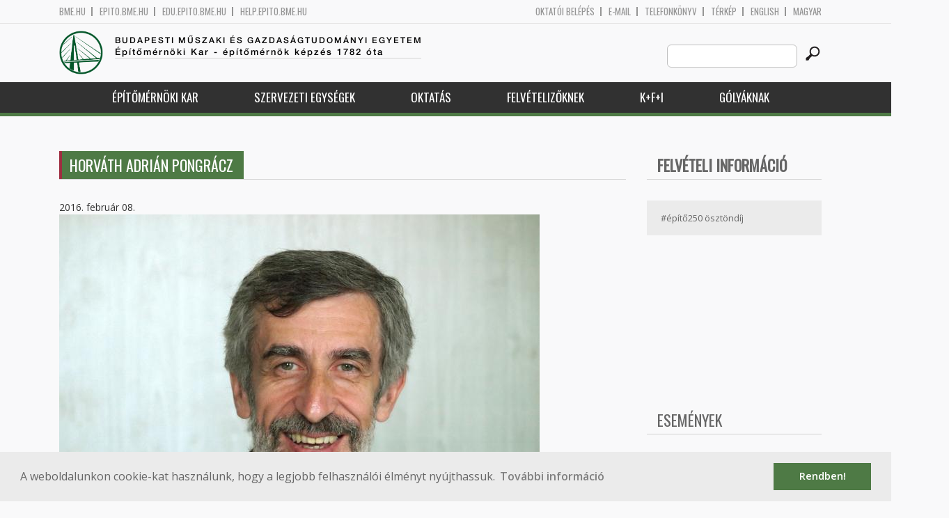

--- FILE ---
content_type: text/html; charset=utf-8
request_url: https://epito.bme.hu/horvath-adrian
body_size: 9365
content:
<!DOCTYPE HTML>
<!--[if lt IE 9]><div class="old_browser_message">Az Ön által használt böngészé nem támogatott. A probléma mentes megjelenítést sajnos nem tudjuk garantálni.</div><![endif]-->
<!--[if (gte IE 9)|(gt IEMobile 7)]><!--><html  lang="hu" dir="ltr" prefix="content: http://purl.org/rss/1.0/modules/content/ dc: http://purl.org/dc/terms/ foaf: http://xmlns.com/foaf/0.1/ og: http://ogp.me/ns# rdfs: http://www.w3.org/2000/01/rdf-schema# sioc: http://rdfs.org/sioc/ns# sioct: http://rdfs.org/sioc/types# skos: http://www.w3.org/2004/02/skos/core# xsd: http://www.w3.org/2001/XMLSchema#"><!--<![endif]-->

	<head profile="http://www.w3.org/1999/xhtml/vocab">
		<meta charset="utf-8" />
<meta name="Generator" content="Drupal 7 (http://drupal.org)" />
<link rel="canonical" href="/horvath-adrian" />
<link rel="shortlink" href="/node/11681" />
<link rel="shortcut icon" href="https://epito.bme.hu/sites/all/themes/epito/favicon.ico" type="image/vnd.microsoft.icon" />
		<title>Horváth Adrián Pongrácz | Budapesti Műszaki és Gazdaságtudományi Egyetem</title>
		<meta http-equiv="cleartype" content="on" />
		<meta charset="utf-8" />
		<meta name="viewport" content="width=device-width, initial-scale=1" />
		<title>Budapesti műszaki és gazdaságtudományi egyetem Építőmérnöki Kar - építőmérnök képzés 1782 óta</title>
		<link type="text/css" rel="stylesheet" href="https://epito.bme.hu/sites/default/files/css/css_kShW4RPmRstZ3SpIC-ZvVGNFVAi0WEMuCnI0ZkYIaFw.css" media="all" />
<link type="text/css" rel="stylesheet" href="https://epito.bme.hu/sites/default/files/css/css_bE2DaMPOYmSNAg9Fzk0HoBHyeU1AvM8dsT8MmSMyJeM.css" media="all" />
<link type="text/css" rel="stylesheet" href="https://epito.bme.hu/sites/default/files/css/css_xkR3JZjbryDc6o7SbmVHOT-jul53GjNCl1v7GxBa-pw.css" media="all" />
<link type="text/css" rel="stylesheet" href="https://epito.bme.hu/sites/default/files/css/css_47DEQpj8HBSa-_TImW-5JCeuQeRkm5NMpJWZG3hSuFU.css" media="all" />
		<link href="https://fonts.googleapis.com/css?family=Open+Sans:400,600|Oswald&amp;subset=latin-ext" rel="stylesheet" />
		<link href="/sites/all/themes/epito/css/bootstrap.css" rel="stylesheet" type="text/css" />
		<link href="/sites/all/themes/epito/css/style.css" rel="stylesheet" type="text/css" />
		<link href="/sites/all/themes/epito/css/epito.bme.hu.css" rel="stylesheet" type="text/css" />
					<link href="/sites/all/themes/epito/css/style_hu.css" rel="stylesheet" type="text/css" />
				<script src="/sites/all/themes/epito/js/jquery-2.0.0.min.js"></script>
		<script src="/sites/all/themes/epito/js/jquery.bxslider.js"></script>
		<script src="/sites/all/themes/epito/js/js.js"></script>
		<link rel="stylesheet" type="text/css" href="//cdnjs.cloudflare.com/ajax/libs/cookieconsent2/3.0.3/cookieconsent.min.css" />
		<script src="//cdnjs.cloudflare.com/ajax/libs/cookieconsent2/3.0.3/cookieconsent.min.js"></script>
					<script src="/sites/all/themes/epito/js/eu_cookie.js"></script>
				
		<script src="/sites/all/themes/epito/js/inline_svg.js"></script>
		

	</head>
	<body class="html not-front not-logged-in one-sidebar sidebar-second page-node page-node- page-node-11681 node-type-oktatok-drupal i18n-hu section-horvath-adrian" >

		<!-- Rendering page content based on page.tpl.php -->
				<header>
	<div class="bme-header">
		<div class="container">
		  <div class="row">
			  <div class="region region-top">
    <div id="block-block-3" class="block block-block first last odd">

      
  <div class="col-md-6">
        <ul>
                <li>
                <a href="http://www.bme.hu">bme.hu</a></li>
                <li>
                        <a href="https://epito.bme.hu">epito.bme.hu</a></li>
                <li>
                        <a href="https://edu.epito.bme.hu">edu.epito.bme.hu</a></li>
                <li>
                        <a href="https://help.epito.bme.hu">help.epito.bme.hu</a></li>
        </ul>
</div>
<div class="col-md-6">
        <ul class="align-right">
                <li>
                        <a href="https://epito.bme.hu/Shibboleth.sso/Login?target=https%3A%2F%2Fepito.bme.hu%2F%3Fq%3Dnode%2F11681">OKTATÓI BEL&Eacute;P&Eacute;S</a></li>
                <li>
                        <a href="https://help.epito.bme.hu/wiki/index.php?title=M365_rendszerre_t%C3%B6rt%C3%A9n%C5%91_%C3%A1t%C3%A1ll%C3%A1s">E-mail</a></li>
                <li>
                        <a href="http://telefon.bme.hu">Telefonk&ouml;nyv</a></li>
                <li>
                        <a href="https://www.bme.hu/kampuszterkep">T&eacute;rk&eacute;p</a></li>
<ul class="language-switcher-locale-session"><li class="en first"><a href="/node/11682?language=en" class="language-link" xml:lang="en" title="HORVÁTH Adrián Pongrácz">English</a></li>
<li class="hu last active"><a href="/horvath-adrian" class="language-link session-active active" xml:lang="hu" title="Horváth Adrián Pongrácz">Magyar</a></li>
</ul>        </ul>
</div>

</div>
  </div><!-- /.region -->
		  </div>
		</div>
	</div>

	<div class="main-header">
		<div class="container">
			<div class="row">
				<div class="col-md-8">
					<a href="/" class="logo">
						<!-- Rendering page logo, based on domain -->
						<img src="/sites/all/themes/epito/images/epito.bme.hu.png" alt="Címlap" />
						<h1>
							<span >Budapesti Műszaki és Gazdaságtudományi Egyetem</span>Építőmérnöki Kar  - építőmérnök képzés 1782 óta						</h1>
						<h2>
							<hr />
															<span></span>
													</h2>
					</a>
				</div>
				<div class="col-md-4 ">
					<div class="menu-toggle">
						<div></div>
						<div></div>
						<div></div>
					</div>
					<div class="search align-right">
						  <div class="header__region region region-header">
    <div id="block-search-form" class="block block-search first last odd" role="search">

      
  <form class="search-form" role="search" action="/horvath-adrian" method="post" id="search-block-form" accept-charset="UTF-8"><div><div class="container-inline">
      <h2 class="element-invisible">Keresés űrlap</h2>
    <div class="form-item form-type-textfield form-item-search-block-form">
  <label class="element-invisible" for="edit-search-block-form--2">Search this site </label>
 <input title="A keresendő kifejezések megadása." class="custom-search-box form-text" placeholder="" type="text" id="edit-search-block-form--2" name="search_block_form" value="" size="15" maxlength="128" />
</div>
<div class="form-actions form-wrapper" id="edit-actions"><input alt="" class="custom-search-button form-submit" type="image" id="edit-submit" name="op" src="https://epito.bme.hu/sites/default/files/custom_search/searchbutton.png" /></div><input type="hidden" name="form_build_id" value="form-TKT-7uVHC8CoWPNf0P-LWqXzzK024Wuj9wkrYQK8NGk" />
<input type="hidden" name="form_id" value="search_block_form" />
</div>
</div></form>
</div>
  </div><!-- /.region -->
					</div>
				</div>
			</div>
		</div>
	</div>
	<nav>
		<div class="container">
			<div class="row">
				<div class="col-md-12 contextual-links-region">
										
					
					<ul class="first-level"><li class="menu__item is-expanded first expanded depth-1 has-sublevel"><a href="/epitomernoki-kar" class="menu__link sf-depth-1 menuparent">Építőmérnöki Kar</a><ul class="second-level"><li class="menu__item is-leaf first leaf depth-2"><a href="/a-kar-tortenete" class="menu__link sf-depth-2">A kar története</a></li>
<li class="menu__item is-leaf leaf depth-2"><a href="/a-kar-vezetese" class="menu__link sf-depth-2">A kar vezetése</a></li>
<li class="menu__item is-leaf leaf depth-2"><a href="/munkatarsak" class="menu__link">Munkatársak</a></li>
<li class="menu__item is-expanded expanded depth-2 has-sublevel"><a href="/szabalyzatok" class="menu__link sf-depth-2 menuparent">Szabályzatok</a><ul class="third-level"><li class="menu__item is-leaf first leaf depth-3"><a href="/node/18017" class="menu__link sf-depth-3">Hatályos</a></li>
<li class="menu__item is-leaf leaf depth-3"><a href="https://bmeedu.sharepoint.com/:u:/r/sites/EMK_KT_Eloterjesztesek/SitePages/TopicHome.aspx?csf=1&amp;web=1&amp;e=AMapgM" title="" class="menu__link">Kari Tanács előterjesztések</a></li>
<li class="menu__item is-leaf leaf depth-3"><a href="/content/kari-tan%C3%A1cs-jegyz%C5%91k%C3%B6nyvek" class="menu__link sf-depth-3">Kari Tanács jegyzőkönyvek</a></li>
<li class="menu__item is-leaf leaf depth-3"><a href="https://epito.bme.hu/content/hatarozattar" title="" class="menu__link">Kari Tanács határozatai</a></li>
<li class="menu__item is-leaf last leaf depth-3"><a href="/node/18019" class="menu__link sf-depth-3">Archívum</a></li>
</ul></li>
<li class="menu__item is-leaf leaf depth-2"><a href="https://emkhk.bme.hu/" title="Régi hivatkozás: node/69" class="menu__link">Hallgatói Képviselet</a></li>
<li class="menu__item is-leaf leaf depth-2"><a href="/ktb" class="menu__link sf-depth-2">Kari Tanulmányi Bizottság</a></li>
<li class="menu__item is-leaf leaf depth-2"><a href="/szakkollegium" class="menu__link sf-depth-2">Szakkollégium</a></li>
<li class="menu__item is-leaf leaf depth-2"><a href="/oregdiakoknak" class="menu__link sf-depth-2">Öregdiákoknak</a></li>
<li class="menu__item is-leaf last leaf depth-2"><a href="/content/friss-diplom%C3%A1soknak" class="menu__link sf-depth-2">Friss diplomásoknak</a></li>
</ul></li>
<li class="menu__item is-expanded expanded depth-1 has-sublevel"><a href="/szervezeti-egysegek" class="menu__link sf-depth-1 menuparent">Szervezeti egységek</a><ul class="second-level"><li class="menu__item is-expanded first expanded depth-2 has-sublevel"><a href="/content/%C3%A1ltal%C3%A1nos-%C3%A9s-fels%C5%91geod%C3%A9zia-tansz%C3%A9k" class="menu__link sf-depth-2 menuparent">Általános- és Felsőgeodézia Tanszék</a><ul class="third-level"><li class="menu__item is-leaf first leaf depth-3"><a href="https://geod.bme.hu" title="" class="menu__link">Honlap</a></li>
<li class="menu__item is-leaf leaf depth-3"><a href="/altalanos-es-felsogeodezia-tanszek-munkatarsak" title="" class="menu__link">Munkatársak</a></li>
<li class="menu__item is-leaf last leaf depth-3"><a href="/altalanos-es-felsogeodezia-tanszek-tantargyak" title="" class="menu__link">Tantárgyak</a></li>
</ul></li>
<li class="menu__item is-expanded expanded depth-2 has-sublevel"><a href="/content/%C3%A9p%C3%ADt%C5%91anyagok-%C3%A9s-magas%C3%A9p%C3%ADt%C3%A9s-tansz%C3%A9k" class="menu__link sf-depth-2 menuparent">Építőanyagok és Magasépítés Tanszék</a><ul class="third-level"><li class="menu__item is-expanded first expanded depth-3 has-sublevel"><a href="https://em.bme.hu" title="" class="menu__link">Honlap</a></li>
<li class="menu__item is-leaf leaf depth-3"><a href="/epitoanyagok-es-magasepites-tanszek-munkatarsak" title="" class="menu__link">Munkatársak</a></li>
<li class="menu__item is-leaf last leaf depth-3"><a href="/epitoanyagok-es-magasepites-tanszek-tantargyak" title="" class="menu__link">Tantárgyak</a></li>
</ul></li>
<li class="menu__item is-expanded expanded depth-2 has-sublevel"><a href="/content/fotogrammetria-%C3%A9s-t%C3%A9rinformatika-tansz%C3%A9k" class="menu__link sf-depth-2 menuparent">Fotogrammetria és Térinformatika Tanszék</a><ul class="third-level"><li class="menu__item is-leaf first leaf depth-3"><a href="https://fmt.bme.hu" title="" class="menu__link">Honlap</a></li>
<li class="menu__item is-leaf leaf depth-3"><a href="/fotogrammetria-es-terinformatika-tanszek-munkatarsak" title="" class="menu__link">Munkatársak</a></li>
<li class="menu__item is-leaf last leaf depth-3"><a href="/fotogrammetria-es-terinformatika-tanszek-tantargyak" title="" class="menu__link">Tantárgyak</a></li>
</ul></li>
<li class="menu__item is-expanded expanded depth-2 has-sublevel"><a href="/content/geotechnika-%C3%A9s-m%C3%A9rn%C3%B6kgeol%C3%B3gia-tansz%C3%A9k" class="menu__link sf-depth-2 menuparent">Geotechnika és Mérnökgeológia Tanszék</a><ul class="third-level"><li class="menu__item is-leaf first leaf depth-3"><a href="https://gmt.bme.hu" title="" class="menu__link">Honlap</a></li>
<li class="menu__item is-leaf leaf depth-3"><a href="/geotechnika-es-mernokgeologia-tanszek-munkatarsak" title="" class="menu__link">Munkatársak</a></li>
<li class="menu__item is-leaf last leaf depth-3"><a href="/geotechnika-es-mernokgeologia-tanszek-tantargyak" title="" class="menu__link">Tantárgyak</a></li>
</ul></li>
<li class="menu__item is-expanded expanded depth-2 has-sublevel"><a href="/content/hidak-%C3%A9s-szerkezetek-tansz%C3%A9k" class="menu__link sf-depth-2 menuparent">Hidak és Szerkezetek Tanszék</a><ul class="third-level"><li class="menu__item is-leaf first leaf depth-3"><a href="https://hsz.bme.hu" title="" class="menu__link">Honlap</a></li>
<li class="menu__item is-leaf leaf depth-3"><a href="/hidak-es-szerkezetek-tanszek-munkatarsak" title="" class="menu__link">Munkatársak</a></li>
<li class="menu__item is-leaf last leaf depth-3"><a href="/hidak-es-szerkezetek-tanszek-tantargyak" title="" class="menu__link">Tantárgyak</a></li>
</ul></li>
<li class="menu__item is-expanded expanded depth-2 has-sublevel"><a href="/content/tart%C3%B3szerkezetek-mechanik%C3%A1ja-tansz%C3%A9k" class="menu__link sf-depth-2 menuparent">Tartószerkezetek Mechanikája Tanszék</a><ul class="third-level"><li class="menu__item is-leaf first leaf depth-3"><a href="https://me.bme.hu" title="" class="menu__link">Honlap</a></li>
<li class="menu__item is-leaf leaf depth-3"><a href="/tartoszerkezetek-mechanikaja-tanszek-munkatarsak" title="" class="menu__link">Munkatársak</a></li>
<li class="menu__item is-leaf last leaf depth-3"><a href="/tartoszerkezetek-mechanikaja-tanszek-tantargyak" title="" class="menu__link">Tantárgyak</a></li>
</ul></li>
<li class="menu__item is-expanded expanded depth-2 has-sublevel"><a href="/ut-es-vasutepitesi-tanszek" class="menu__link sf-depth-2 menuparent">Út és Vasútépítési Tanszék</a><ul class="third-level"><li class="menu__item is-leaf first leaf depth-3"><a href="https://uvt.bme.hu" title="" class="menu__link">Honlap</a></li>
<li class="menu__item is-leaf leaf depth-3"><a href="/ut-es-vasutepitesi-tanszek-munkatarsak" title="" class="menu__link">Munkatársak</a></li>
<li class="menu__item is-leaf last leaf depth-3"><a href="/ut-es-vasutepitesi-tanszek-tantargyak" title="" class="menu__link">Tantárgyak</a></li>
</ul></li>
<li class="menu__item is-expanded expanded depth-2 has-sublevel"><a href="/content/v%C3%ADz%C3%A9p%C3%ADt%C3%A9si-%C3%A9s-v%C3%ADzgazd%C3%A1lkod%C3%A1si-tansz%C3%A9k" class="menu__link sf-depth-2 menuparent">Vízépítési és Vízgazdálkodási Tanszék</a><ul class="third-level"><li class="menu__item is-leaf first leaf depth-3"><a href="https://vit.bme.hu" title="" class="menu__link">Honlap</a></li>
<li class="menu__item is-leaf leaf depth-3"><a href="/vizepitesi-es-vizgazdalkodasi-tanszek-munkatarsak" title="" class="menu__link">Munkatársak</a></li>
<li class="menu__item is-leaf last leaf depth-3"><a href="/vizepitesi-es-vizgazdalkodasi-tanszek-tantargyak" title="" class="menu__link">Tantárgyak</a></li>
</ul></li>
<li class="menu__item is-expanded expanded depth-2 has-sublevel"><a href="/vizi-kozmu-es-kornyezetmernoki-tanszek" class="menu__link sf-depth-2 menuparent">Vízi Közmű és Környezetmérnöki Tanszék</a><ul class="third-level"><li class="menu__item is-leaf first leaf depth-3"><a href="https://vkkt.bme.hu" title="" class="menu__link">Honlap</a></li>
<li class="menu__item is-leaf leaf depth-3"><a href="/vizi-kozmu-es-kornyezetmernoki-tanszek-munkatarsak" title="" class="menu__link">Munkatársak</a></li>
<li class="menu__item is-leaf leaf depth-3"><a href="/vizi-kozmu-es-kornyezetmernoki-tanszek-tantargyak" title="" class="menu__link">Tantárgyak</a></li>
<li class="menu__item is-leaf last leaf depth-3"><a href="/vkkt/osz_zi" title="BME VKKT - ÖSZ-ZI" class="menu__link sf-depth-3">Megújuló adatokra támaszkodó, ökoszisztéma-szolgáltatás alapú zöldinfrastruktúra fejlesztések stratégiai tervezésének megalapozása (ÖSZ-ZI)</a></li>
</ul></li>
<li class="menu__item is-expanded expanded depth-2 has-sublevel"><a href="/content/d%C3%A9k%C3%A1ni-hivatal" title="" class="menu__link sf-depth-2 menuparent">Dékáni Hivatal</a><ul class="third-level"><li class="menu__item is-leaf first leaf depth-3"><a href="https://dh.epito.bme.hu" title="" class="menu__link">Honlap</a></li>
<li class="menu__item is-leaf leaf depth-3"><a href="/dh/munkatarsak" class="menu__link">Munkatársak</a></li>
<li class="menu__item is-leaf last leaf depth-3"><a href="/dh/tantargyak" class="menu__link">Tantárgyak</a></li>
</ul></li>
<li class="menu__item is-leaf leaf depth-2"><a href="http://phd.epito.bme.hu" title="" class="menu__link">Vásárhelyi Pál Építőmérnöki és Földtudományi Doktori Iskola</a></li>
<li class="menu__item is-expanded expanded depth-2 has-sublevel"><a href="/nemeth-endre-merotelep-es-oktatasi-kozpont" class="menu__link sf-depth-2 menuparent">Németh Endre Mérőtelep és Oktatási Központ</a><ul class="third-level"><li class="menu__item is-leaf first last leaf depth-3"><a href="https://merotelep.epito.bme.hu" title="" class="menu__link">Honlap</a></li>
</ul></li>
<li class="menu__item is-expanded last expanded depth-2 has-sublevel"><a href="/content/v%C3%ADztudom%C3%A1nyi-%C3%A9s-katasztr%C3%B3famegel%C5%91z%C3%A9si-tud%C3%A1sk%C3%B6zpont" class="menu__link sf-depth-2 menuparent">Víztudományi és Katasztrófamegelőzési Tudásközpont</a><ul class="third-level"><li class="menu__item is-leaf first leaf depth-3"><a href="https://vk-tudas.epito.bme.hu" title="" class="menu__link">Honlap</a></li>
<li class="menu__item is-leaf leaf depth-3"><a href="/vk-tudas/munkatarsak" class="menu__link">Munkatársak</a></li>
<li class="menu__item is-leaf last leaf depth-3"><a href="/content/k%C3%BCldet%C3%A9s%C3%BCnk" class="menu__link sf-depth-3">Küldetésünk</a></li>
</ul></li>
</ul></li>
<li class="menu__item is-expanded expanded depth-1 has-sublevel"><a href="/oktatas" class="menu__link sf-depth-1 menuparent">Oktatás</a><ul class="second-level"><li class="menu__item is-leaf first leaf depth-2"><a href="/golyaknak" class="menu__link sf-depth-2">Kezdeti lépések elsőéveseknek</a></li>
<li class="menu__item is-leaf leaf depth-2"><a href="/http%3A//epito.bme.hu/szaknyelvi" class="menu__link sf-depth-2">(Szak)nyelvi kreditek</a></li>
<li class="menu__item is-expanded expanded depth-2 has-sublevel"><a href="/bsc" class="menu__link sf-depth-2 menuparent">Alapképzés (BSc)</a><ul class="third-level"><li class="menu__item is-leaf first leaf depth-3"><a href="/bsc-mintatanterv" class="menu__link sf-depth-3">Mintatanterv</a></li>
<li class="menu__item is-leaf leaf depth-3"><a href="/bsc-zarovizsga" class="menu__link sf-depth-3">Záróvizsga</a></li>
<li class="menu__item is-leaf leaf depth-3"><a href="/szakmai-gyakorlat" class="menu__link sf-depth-3">Szakmai gyakorlat</a></li>
<li class="menu__item is-leaf last leaf depth-3"><a href="/bsc/t17181" class="menu__link sf-depth-3">Teljesítményértékelési ütemterv</a></li>
</ul></li>
<li class="menu__item is-expanded expanded depth-2 has-sublevel"><a href="/" title="" class="menu__link">Mesterképzés (MSc)</a><ul class="third-level"><li class="menu__item is-leaf first leaf depth-3"><a href="https://epito.bme.hu/msc-cit" title="" class="menu__link">Építményinformatikai mérnök MSc</a></li>
<li class="menu__item is-leaf leaf depth-3"><a href="/msc-surveying-and-gis" class="menu__link sf-depth-3">Földmérő- és térinformatikai mérnök MSc</a></li>
<li class="menu__item is-leaf leaf depth-3"><a href="/msc-infrasctructural-engineer" class="menu__link sf-depth-3">Infrastruktúra-építőmérnöki MSc</a></li>
<li class="menu__item is-leaf last leaf depth-3"><a href="/msc-structural-engineer" class="menu__link sf-depth-3">Szerkezet-építőmérnöki MSc</a></li>
</ul></li>
<li class="menu__item is-expanded expanded depth-2 has-sublevel"><a href="/phd" title="" class="menu__link sf-depth-2 menuparent">Doktori képzés (PhD)</a><ul class="third-level"><li class="menu__item is-leaf first leaf depth-3"><a href="/phd/mukodes" class="menu__link sf-depth-3">Működés</a></li>
<li class="menu__item is-leaf leaf depth-3"><a href="/phd/kepzes" class="menu__link sf-depth-3">Képzés</a></li>
<li class="menu__item is-leaf leaf depth-3"><a href="/phd/hirek" class="menu__link sf-depth-3">Hírek</a></li>
<li class="menu__item is-leaf leaf depth-3"><a href="/phd/vedesek" class="menu__link sf-depth-3">Védések</a></li>
<li class="menu__item is-leaf last leaf depth-3"><a href="/phd/altinf" class="menu__link sf-depth-3">Általános információk</a></li>
</ul></li>
<li class="menu__item is-leaf leaf depth-2"><a href="/szakiranyu-tovabbkepzesek" class="menu__link sf-depth-2">Szakirányú továbbképzések</a></li>
<li class="menu__item is-leaf leaf depth-2"><a href="/kari-orarend" class="menu__link sf-depth-2">Kari órarend</a></li>
<li class="menu__item is-leaf leaf depth-2"><a href="https://bmeedu.sharepoint.com/:x:/s/MKInformatikaiBizottsg/ESIqpJ1P_BtLimO_G0xjkFIBnHzMPrtAJaLeamcxgee2SQ" title="" class="menu__link">Kari teremadatbázis</a></li>
<li class="menu__item is-leaf leaf depth-2"><a href="/tantargyak" class="menu__link">Tantárgyak</a></li>
<li class="menu__item is-leaf leaf depth-2"><a href="/palyazatok" class="menu__link sf-depth-2">Ösztöndíjak, pályázatok</a></li>
<li class="menu__item is-leaf leaf depth-2"><a href="/content/idegen-nyelvi-k%C3%A9pz%C3%A9s" class="menu__link sf-depth-2">Idegen nyelvi képzés</a></li>
<li class="menu__item is-leaf leaf depth-2"><a href="/reszkepzes" class="menu__link sf-depth-2">Részképzés</a></li>
<li class="menu__item is-expanded expanded depth-2 has-sublevel"><a href="/content/tdk-ki%C3%ADr%C3%A1sok" title="" class="menu__link sf-depth-2 menuparent">TDK &amp; IDK</a><ul class="third-level"><li class="menu__item is-leaf first leaf depth-3"><a href="/content/tdk-ki%C3%ADr%C3%A1sok" title="" class="menu__link sf-depth-3">TDK</a></li>
<li class="menu__item is-leaf last leaf depth-3"><a href="/idk-ki%C3%ADr%C3%A1sok" class="menu__link sf-depth-3">IDK</a></li>
</ul></li>
<li class="menu__item is-leaf last leaf depth-2"><a href="/content/jogosults%C3%A1gok-rendszere" class="menu__link sf-depth-2">Jogosultságok rendszere</a></li>
</ul></li>
<li class="menu__item is-expanded expanded depth-1 has-sublevel"><a href="/kozepiskolasoknak" class="menu__link sf-depth-1 menuparent">Felvételizőknek</a><ul class="second-level"><li class="menu__item is-leaf first leaf depth-2"><a href="/mit-csinal-egy-epitomernok" class="menu__link sf-depth-2">Mit csinál egy építőmérnök?</a></li>
<li class="menu__item is-leaf leaf depth-2"><a href="/kepzeseink" class="menu__link sf-depth-2">Képzéseink</a></li>
<li class="menu__item is-leaf leaf depth-2"><a href="/felveteli-rendezvenyek" class="menu__link sf-depth-2">Rendezvényeink középiskolásoknak</a></li>
<li class="menu__item is-leaf leaf depth-2"><a href="https://epito.bme.hu/iskolai-kozossegi-szolgalat" title="" class="menu__link">Közösségi szolgálat</a></li>
<li class="menu__item is-leaf leaf depth-2"><a href="/kollegium" class="menu__link sf-depth-2">Kollégium</a></li>
<li class="menu__item is-leaf leaf depth-2"><a href="https://epito.bme.hu/sites/default/files/page/e%CC%81mk_o%CC%88szto%CC%88ndi%CC%81jak.pdf" title="" class="menu__link">Ösztöndíjak</a></li>
<li class="menu__item is-leaf leaf depth-2"><a href="/felveteli-felzarkoztatas" class="menu__link sf-depth-2">Felzárkóztatás</a></li>
<li class="menu__item is-leaf leaf depth-2"><a href="/videok-es-promocios-anyagok" class="menu__link sf-depth-2">VIDEÓK és promóciós anyagok</a></li>
<li class="menu__item is-leaf last leaf depth-2"><a href="/social-media" class="menu__link sf-depth-2">Social Media</a></li>
</ul></li>
<li class="menu__item is-expanded expanded depth-1 has-sublevel"><a href="/kutatas-fejlesztes-innovacio" title="" class="menu__link sf-depth-1 menuparent">K+F+I</a><ul class="second-level"><li class="menu__item is-leaf first leaf depth-2"><a href="/kutatasi-projektek" class="menu__link sf-depth-2">Kutatási projektek</a></li>
<li class="menu__item is-leaf leaf depth-2"><a href="https://epito.bme.hu/sites/default/files/page/BME_EMK_szakertoi_kompetenciak.pdf" title="" class="menu__link">Szakértői kompetenciák</a></li>
<li class="menu__item is-leaf leaf depth-2"><a href="/alapitvanyok-egyesuletek" title="" class="menu__link sf-depth-2">Alapítványok és egyesületek</a></li>
<li class="menu__item is-leaf leaf depth-2"><a href="/palyazatok" title="" class="menu__link sf-depth-2">Ösztöndíjak, pályázatok</a></li>
<li class="menu__item is-leaf leaf depth-2"><a href="/content/bme-affili%C3%A1ci%C3%B3-form%C3%A1ja" class="menu__link sf-depth-2">BME affiliáció formája</a></li>
<li class="menu__item is-leaf last leaf depth-2"><a href="/allasajanlatok" class="menu__link sf-depth-2">Állásajánlatok</a></li>
</ul></li>
<li class="menu__item is-leaf last leaf depth-1"><a href="/golyaknak" title="" class="menu__link sf-depth-1">Gólyáknak</a></li>
</ul>				</div>
			</div>
		</div>
	</nav>
</header>



<div class="container">
	<div class="row">
		
								<div class="col-md-9 col-sm-6">
				<div class="row">
				
				</div>
				<h2 class="section-title green-title clear">
											<span>Horváth Adrián Pongrácz</span>
														</h2>
				<div class="row">
														</div>
				<div class="row">
															


<article class="node-11681 node node-oktatok-drupal view-mode-full clearfix" about="/horvath-adrian" typeof="sioc:Item foaf:Document">

      <header>
                  <span property="dc:title" content="Horváth Adrián Pongrácz" class="rdf-meta element-hidden"></span>
              <p class="submitted">
                    		  2016. február 08.        </p>
      
          </header>
  
  <div class="view view-oktat-soap-megjelenites-elsoresz view-id-oktat_soap_megjelenites_elsoresz view-display-id-entity_view_1 view-dom-id-bfd2aab17d7332fce21f1e9496ecde0e">
      
  
  
  
      <div class="view-content">
        <div class="views-row views-row-1 views-row-odd views-row-first views-row-last">
      
  <div class="views-field views-field-edit-node">        <strong class="field-content"></strong>  </div>  
  <div class="views-field views-field-field-os-zsanerkep">        <div class="field-content zsanerkep"><img typeof="foaf:Image" src="https://epito.bme.hu/sites/default/files/Horvath_Adrian_filtered_0.jpg" width="690" height="518" alt="" /></div>  </div>  
  <div class="views-field views-field-field-os-beosztas">    <h2 class="views-label views-label-field-os-beosztas node-oktatok-label">Beosztás: </h2>    <div class="field-content"><a href="/taxonomy/term/317" typeof="skos:Concept" property="rdfs:label skos:prefLabel">Ipari professzor</a></div>  </div>  
  <div class="views-field views-field-field-os-ou">    <h2 class="views-label views-label-field-os-ou node-oktatok-label">Szervezeti egység: </h2>    <div class="field-content"><a href="/content/hidak-%C3%A9s-szerkezetek-tansz%C3%A9k">Hidak és Szerkezetek Tanszék</a></div>  </div>  
  <div class="views-field views-field-field-os-defaultemail">    <h2 class="views-label views-label-field-os-defaultemail node-oktatok-label">E-mail: </h2>    <div class="field-content">horvath.adrian@fomterv.hu</div>  </div>  </div>
    </div>
  
  
  
  
  
  
</div> <div class="view view-oktatott-tant-rgyak-soap view-id-oktatott_tant_rgyak_soap view-display-id-entity_view_1 view-dom-id-223f7ab89870ebd6acee4e334edf4230">
      
      <div class="view-header">
      <h2 class="views-label views-label-field-os-szoba node-oktatok-label">Oktatott tantárgyak</h2>
    </div>
  
  
  
      <div class="view-content">
      <table  class="views-table cols-0">
       <tbody>
          <tr  class="odd views-row-first views-row-last">
                  <td  class="views-field views-field-title views-table">
            <a href="/BMEEOHSAS43">Hidak és infrastruktúra szerkezetek - BMEEOHSAS43</a>          </td>
              </tr>
      </tbody>
</table>
    </div>
  
  
  
  
  
  
</div> <div class="view view-valaha-oktatott-tant-rgyak-soap view-id-valaha_oktatott_tant_rgyak_soap view-display-id-entity_view_1 node-oktatok-past-courses view-dom-id-9cedd5e74ba90d161ee141b2094f8ed4">
      
      <div class="view-header">
      <h2 class="views-label views-label-field-os-szoba node-oktatok-label">Korábban oktatott tárgyak:</h2>
    </div>
  
  
  
      <div class="view-content">
      <table  class="views-table cols-0">
       <tbody>
          <tr  class="odd views-row-first views-row-last">
                  <td  class="views-field views-field-title views-table">
            <a href="/BMEEOHSAS43">Hidak és infrastruktúra szerkezetek - BMEEOHSAS43</a>          </td>
              </tr>
      </tbody>
</table>
    </div>
  
  
  
  
  
  
</div> <div class="view view-oktat-soap-megjelenites view-id-oktat_soap_megjelenites view-display-id-entity_view_1 view-dom-id-9f628f4cbef1b8730d9a5dcb06877580">
      
  
  
  
      <div class="view-content">
        <div class="views-row-odd views-row-first views-row-last">
      
  <div class="views-field views-field-field-os-moodleid row eo_gomb">        <span class="field-content"><a href="https://edu.epito.bme.hu/user/profile.php?id=10923">Additional information</a>
</span>  </div>  </div>
    </div>
  
  
  
  
  
  
</div> 
  <ul class="links inline"><li class="translation_en first last"><a href="/node/11682?language=en" title="HORVÁTH Adrián Pongrácz" class="translation-link" xml:lang="en">English</a></li>
</ul>
  
</article><!-- /.node -->
				</div>
			</div>
			<div class="col-md-3 col-sm-6">


					<aside class="sidebars" style="">
						 
						  <section class="region region-sidebar-second column sidebar">
    <div id="block-block-7" class="block block-block first odd">

      
  <div class="sidebar-widget side-link-widget">
<h2 class="section-title clear">
		<a href="https://linktr.ee/epito.bme.felvi"><span>Felvételi információ</span></a></h2>
<div class="link">
		<a href="/hirek/epito250osztondij">#építő250 ösztöndíj</a></div>
</div>
<p> </p>
<p><iframe allow="accelerometer; autoplay; clipboard-write; encrypted-media; gyroscope; picture-in-picture" allowfullscreen="" frameborder="0" src="https://www.youtube.com/embed/qvrxWuhjI8k" width="250"></iframe></p>
<p> </p>

</div>
<div id="block-block-4" class="block block-block even">

      
  <h2 class="section-title clear">
	<span>Események</span></h2>
<p> </p>
<h3 class="link rtecenter">
	<a href="http://epito.bme.hu/oregdiakoknak">J</a><a href="https://epito.bme.hu/oregdiakoknak">ubileumi diplomaátadó ünnepség<br />
	2026. május 27. (szerda)<br />
	K épület, Aula 11:00</a>
</h3><p>	 
</p><p> </p>
<p> </p>

</div>
<div id="block-block-10" class="block block-block odd">

      
  <div class="sidebar-widget side-link-widget">
<h2 class="section-title clear">
		<span>Szervezeti egységek</span></h2>
<div class="link">
		<a href="http://geod.bme.hu/?language=hu">Általános- és Felsőgeodézia Tanszék</a></div>
<div class="link">
		<a href="http://em.bme.hu/?language=hu">Építőanyagok és Magasépítés Tanszék</a></div>
<div class="link">
		<a href="http://fmt.bme.hu/?language=hu">Fotogrammetria és Térinformatika Tanszék</a></div>
<div class="link">
		<a href="http://gmt.bme.hu/?language=hu">Geotechnika és Mérnökgeológia Tanszék</a></div>
<div class="link">
		<a href="http://hsz.bme.hu/?language=hu">Hidak és Szerkezetek Tanszék</a></div>
<div class="link">
		<a href="http://me.bme.hu/?language=hu">Tartószerkezetek Mechanikája Tanszék</a></div>
<div class="link">
		<a href="http://uvt.bme.hu/?language=hu">Út- és Vasútépítési Tanszék</a></div>
<div class="link">
		<a href="http://vit.bme.hu/?language=hu">Vízépítési és Vízgazdálkodási Tanszék</a></div>
<div class="link">
		<a href="http://vkkt.bme.hu/?language=hu">Vízi Közmű és Környezetmérnöki Tanszék</a></div>
<div class="link">
		<a href="http://dh.epito.bme.hu/?language=hu">Dékáni Hivatal</a></div>
<div class="link">
		<a href="http://merotelep.epito.bme.hu/?language=hu">Németh Endre Mérőtelep és Oktatási Központ</a></div>
<div class="link">
		<a href="http://phd.epito.bme.hu/?language=hu">Vásárhelyi Pál Építőmérnöki és Földtudományi Doktori iskola</a></div>
</div>

</div>
<div id="block-block-11" class="block block-block even">

      
  <div class="sidebar-widget side-link-widget">
<h2 class="section-title clear">
		<span>BME 240</span></h2>
<p></p>
<div style="margin: auto; padding: auto; float: none; text-align: center;">
		<a href="http://www.bme.hu/bme240"><img alt="" src="/sites/default/files/hirek/BME240-logo-Horizontalis_.png" style="width: 150px; height: 64px;" /></a></div>
</div>
<p> </p>

</div>
<div id="block-system-navigation" class="block block-system block-menu last odd" role="navigation">

        <h2 class="block__title block-title">Navigáció</h2>
    
  <ul class="first-level"><li class="menu__item is-collapsed first collapsed depth-1"><a href="/forum" class="menu__link">Fórumok</a></li>
<li class="menu__item is-leaf last leaf depth-1"><a href="/tracker" class="menu__link">Friss tartalom</a></li>
</ul>
</div>
  </section>
											</aside>
			</div>
			</div>
</div>

<!-- Rendering the content of block 'footer' -->


  <footer id="footer" class="footer-links clearfix">
	  <div class="container">
	  	<div id="block-block-1" class="block block-block first last odd">

      
  <div class="col-md-2 col-sm-3">
        <h3>
                Munkat&aacute;rsaknak</h3>
        <a class="footer-link" href="https://neptun.bme.hu/oktatoi/login.aspx">Neptun (oktat&oacute;i)</a>
        <a class="footer-link" href="http://telefon.eik.bme.hu/">Telefonk&ouml;nyv</a>
        <a class="footer-link" href="http://kancellaria.bme.hu/">Kancell&aacute;ria</a>
        <a class="footer-link" href="https://help.epito.bme.hu/">Seg&iacute;ts&eacute;gk&eacute;r&eacute;s</a></div>
<div class="col-md-2 col-sm-3">
        <h3>
                Hallgat&oacute;knak</h3>
        <a class="footer-link" href="http://www.kth.bme.hu/">KTH</a>
        <a class="footer-link" href="http://kth.bme.hu/kulfoldi_reszkepzes/erasmus_plus/">Erasmus</a>
        <a class="footer-link" href="https://neptun.bme.hu/hallgatoi/login.aspx">Neptun (hallgat&oacute;i)</a>
        <a class="footer-link" href="http://www.bme.hu/sport">Sport</a>
        <a class="footer-link" href="http://www.omikk.bme.hu/">K&ouml;nyvt&aacute;r</a></div>
<div class="col-md-2 col-sm-3">
        <h3>
                Szolg&aacute;ltat&aacute;sok</h3>
        <a class="footer-link" href="https://edu.epito.bme.hu">Oktat&aacute;si keretrendszer</a>
        <a class="footer-link" href="https://net.bme.hu/">BMEnet</a>
        <a class="footer-link" href="https://www.mtmt.hu/mtmt-dokumentumok">MTMT</a>
        <a class="footer-link" href="http://www.pp.bme.hu/">Periodica Polytechnica</a>
        <a class="footer-link" href="https://alfa.bme.hu/">BME Alfa</a></div>
<div class="col-md-2 col-sm-3 contact-list">
        <h3>
                Kapcsolat</h3>
        <a class="footer-icon" href="http://www.facebook.com/epito.bme"><img src="/sites/all/themes/epito/images/icon-fb.png" /></a>
        <a class="footer-icon" href="https://plus.google.com/u/0/116803337302532894002/about"><img src="/sites/all/themes/epito/images/icon-google.png" /></a>
        <a class="footer-icon" href="http://www.youtube.com/user/bmeepito"><img src="/sites/all/themes/epito/images/icon-youtube.png" /></a>
        <a class="footer-icon" href="https://instagram.com/epito.bme/"><img src="/sites/all/themes/epito/images/icon-insta.png" /></a><br />
        <a class="footer-icon" href="rss.xml"><img src="/sites/all/themes/epito/images/icon-rss.png" /></a>
        <a class="footer-icon" href="http://www.bme.hu/elerhetoseg"><img src="/sites/all/themes/epito/images/icon-map.png" /></a>
        <a class="footer-icon" href="mailto: webmester@epito.bme.hu"><img src="/sites/all/themes/epito/images/icon-mail.png" /></a></div>
<p><a class="footer-image" href="https://felvi.epito.bme.hu/"><img src="/sites/all/themes/epito/images/footer-image.png"/></a></p>
</div>
	  </div>  
  </footer><!-- region__footer -->

<div class="page-bottom">
	<div class="container">
		<div class="row">
					</div>
		<div class="base-footer">
			  <div class="region region-copyright">
    <div id="block-block-2" class="block block-block first last odd">

      
  <ul>
<li>
		<a href="/impresszum">Impresszum</a></li>
<li>
		Copyright © 2020 BME Építőmérnöki Kar</li>
</ul>
<ul>
<li>
		1111 Budapest, Műegyetem rkp. 3.</li>
<li>
		+36 1 463 3531</li>
<li>
		<a href="mailto: webmester@emk.bme.hu">webmester@emk.bme.hu</a></li>
</ul>

</div>
  </div><!-- /.region -->
		</div>
	</div>
</div>
		<script src="https://epito.bme.hu/sites/default/files/js/js_rFQrCQYvfcD1zuicfvW-JvyAwpxLMLG3_QtPt99pMPs.js"></script>
<script src="https://epito.bme.hu/sites/default/files/js/js_onbE0n0cQY6KTDQtHO_E27UBymFC-RuqypZZ6Zxez-o.js"></script>
<script src="https://epito.bme.hu/sites/default/files/js/js_gHk2gWJ_Qw_jU2qRiUmSl7d8oly1Cx7lQFrqcp3RXcI.js"></script>
<script src="https://epito.bme.hu/sites/default/files/js/js_qgaw61cDNvXy_qpPGDmn00Ho7u5fCG7O038757GDPTY.js"></script>
<script src="https://www.googletagmanager.com/gtag/js?id=G-C7R07FSDE6"></script>
<script>window.dataLayer = window.dataLayer || [];function gtag(){dataLayer.push(arguments)};gtag("js", new Date());gtag("set", "developer_id.dMDhkMT", true);gtag("config", "G-C7R07FSDE6", {"groups":"default","linker":{"domains":["epito.bme.hu","geod.bme.hu","em.bme.hu","fmt.bme.hu","gmt.bme.hu","hsz.bme.hu","tm.bme.hu","uvt.bme.hu","vit.bme.hu","vkkt.bme.hu","dh.epito.bme.hu","phd.epito.bme.hu","merotelep.epito.bme.hu","vk-tudas.epito.bme.hu"]}});</script>
<script>jQuery.extend(Drupal.settings, {"basePath":"\/","pathPrefix":"","setHasJsCookie":0,"ajaxPageState":{"theme":"epito","theme_token":"1jwfDGewkHQoDgeW4J7oJARoFji9Sv9aRQzKYYTAO-w","js":{"misc\/jquery.js":1,"misc\/jquery-extend-3.4.0.js":1,"misc\/jquery-html-prefilter-3.5.0-backport.js":1,"misc\/jquery.once.js":1,"misc\/drupal.js":1,"misc\/form-single-submit.js":1,"sites\/all\/modules\/entityreference\/js\/entityreference.js":1,"public:\/\/languages\/hu_rSYgWM3d_NPgWgqyjkYOvTM1jokw6t2b5ey8-Pcra5s.js":1,"sites\/all\/modules\/custom_search\/js\/custom_search.js":1,"sites\/all\/modules\/google_analytics\/googleanalytics.js":1,"https:\/\/www.googletagmanager.com\/gtag\/js?id=G-C7R07FSDE6":1,"0":1},"css":{"modules\/system\/system.base.css":1,"modules\/system\/system.menus.css":1,"modules\/system\/system.messages.css":1,"modules\/system\/system.theme.css":1,"modules\/aggregator\/aggregator.css":1,"sites\/all\/modules\/calendar\/css\/calendar_multiday.css":1,"modules\/comment\/comment.css":1,"modules\/field\/theme\/field.css":1,"modules\/node\/node.css":1,"modules\/search\/search.css":1,"modules\/user\/user.css":1,"modules\/forum\/forum.css":1,"sites\/all\/modules\/views\/css\/views.css":1,"sites\/all\/modules\/ckeditor\/css\/ckeditor.css":1,"sites\/all\/modules\/ctools\/css\/ctools.css":1,"sites\/all\/modules\/shib_auth\/shib_auth.css":1,"modules\/locale\/locale.css":1,"sites\/all\/modules\/custom_search\/custom_search.css":1,"sites\/all\/themes\/epito\/system.menus.css":1}},"custom_search":{"form_target":"_self","solr":0},"googleanalytics":{"account":["G-C7R07FSDE6"],"trackOutbound":1,"trackMailto":1,"trackDownload":1,"trackDownloadExtensions":"7z|aac|arc|arj|asf|asx|avi|bin|csv|doc(x|m)?|dot(x|m)?|exe|flv|gif|gz|gzip|hqx|jar|jpe?g|js|mp(2|3|4|e?g)|mov(ie)?|msi|msp|pdf|phps|png|ppt(x|m)?|pot(x|m)?|pps(x|m)?|ppam|sld(x|m)?|thmx|qtm?|ra(m|r)?|sea|sit|tar|tgz|torrent|txt|wav|wma|wmv|wpd|xls(x|m|b)?|xlt(x|m)|xlam|xml|z|zip","trackDomainMode":2,"trackCrossDomains":["epito.bme.hu","geod.bme.hu","em.bme.hu","fmt.bme.hu","gmt.bme.hu","hsz.bme.hu","tm.bme.hu","uvt.bme.hu","vit.bme.hu","vkkt.bme.hu","dh.epito.bme.hu","phd.epito.bme.hu","merotelep.epito.bme.hu","vk-tudas.epito.bme.hu"]},"urlIsAjaxTrusted":{"\/horvath-adrian":true}});</script>
	</body>
</html>
